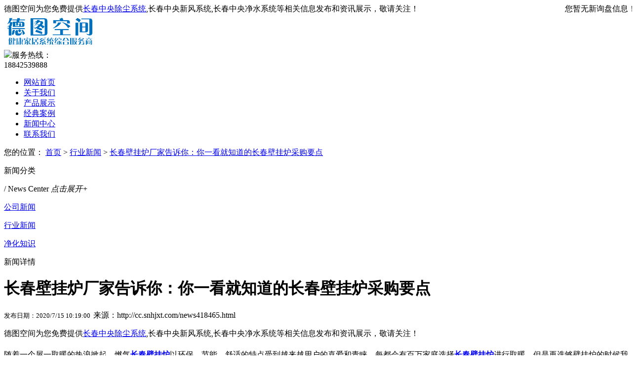

--- FILE ---
content_type: text/html
request_url: http://cc.snhjxt.com/news418465.html
body_size: 15952
content:



<!DOCTYPE html>
<html class="no-js">
 <head> 
 <meta charset="gb2312">
<meta http-equiv="X-UA-Compatible" content="IE=edge,chrome=1">
<meta name="viewport" content="width=device-width, initial-scale=1.0, user-scalable=no">
<meta name="applicable-device" content="pc,mobile"/>
<meta http-equiv="Cache-Control" content="no-transform"/>
<title>长春壁挂炉厂家告诉你：你一看就知道的长春壁挂炉采购要点 -- 德图空间</title>
<meta name="Keywords" content="壁挂炉"/> 
<link rel="stylesheet" href="/template/NESTX0112/pc/css/swiper-3.4.1.min.css">
<link rel="stylesheet" type="text/css" href="/template/NESTX0112/pc/css/style.css">
<script type="text/javascript" src="/template/NESTX0112/pc/js/html5shiv.js"></script>
<script type="text/javascript" src="/template/NESTX0112/pc/js/jquery-1.11.3.min.js"></script>
<script type="text/javascript" src="/template/NESTX0112/pc/js/public.js"></script>
<script>
(function(){
    var bp = document.createElement('script');
    var curProtocol = window.location.protocol.split(':')[0];
    if (curProtocol === 'https') {
        bp.src = 'https://zz.bdstatic.com/linksubmit/push.js';
    }
    else {
        bp.src = 'http://push.zhanzhang.baidu.com/push.js';
    }
    var s = document.getElementsByTagName("script")[0];
    s.parentNode.insertBefore(bp, s);
})();
</script></head>
<body>
<div class="pc" id="main"> 
  <!--此Js使手机浏览器的active为可用状态--> 
  <script type="text/javascript">
    document.addEventListener("touchstart", function () { }, true);
</script> 
   <div class="mb_top"> 
  
  
  <!--top start-->
  <div class="ly_top">
  
   <div style="width:1280px;margin:0 auto;height:20px;line-height:20px;">
	    <div style="width:70%;float:left;color:#000;font-size:16px;">  德图空间为您免费提供<a href="/">长春中央除尘系统</a>,长春中央新风系统,长春中央净水系统等相关信息发布和资讯展示，敬请关注！</div>
		<div style="width:30%;float:left;color:#000;font-size:16px;text-align:right"><script type="text/javascript" src="http://webapi.weidaoliu.com/msg/msgstat.ashx?shopid=9024"></script></div>
	</div>
    <div class="top_main">
	
	
      <div class="ly_logo"><a href="/" title="德图空间"><img src="/img.ashx?shopid=9024&file=logo.png" alt="德图空间" /></a> </div>
      <div class="ly_tel"><img src="/template/NESTX0112/pc/images/telphone.png" />服务热线： <br>
        <span>18842539888</span></div>
      <div class="clear"></div>
    </div>
  </div>
  <!--top end--> 
  <!--nav start-->
  <div class="header">
    <div class="cont">
      <div class="menu-btn" onclick="mbNav()">
        <p class="pic-box"><i></i></p>
      </div>
      <div class="menu-box">
        <div class="menu-bg"></div>
        <ul class="nav-list">
          <li  class='nav-on'><a href="/" title="网站首页" rel="nofollow">网站首页</a><i></i></li>
          
          <li><a href="/about.html" title="关于我们" rel="nofollow">关于我们</a><i></i></li>
          
          <li><a href="/product.html" title="产品展示" rel="nofollow">产品展示</a><i></i></li>
		  
		    <li><a href="/case.html" title="经典案例" rel="nofollow">经典案例</a><i></i></li>
          
          <li><a href="/news.html" title="新闻中心" rel="nofollow">新闻中心</a><i></i></li>
          
          
          <li><a href="/contact.html" title="联系我们" rel="nofollow">联系我们</a><i></i></li>
          
        </ul>
      </div>
     
    </div>
  </div>
  <!--nav end--> 
</div>
 
   <!--banner begin-->
  <section class="ny_banner">
    <div class="slideshow" style="background-image: url(/template/NESTX0112/pc/images/nybanner.jpg)"></div>
  </section>
  <!--banner end--> 
  <!-- 内页二级栏目 -->
  <div class="sec-nav">
    <div class="cont lypos"> 您的位置：&nbsp;<a href="/">首页</a> &gt; <a href="newstype6005.html">行业新闻</a> &gt; <a href="news418465.html">长春壁挂炉厂家告诉你：你一看就知道的长春壁挂炉采购要点</a>  </div>
  </div>
  <!-- 主体内容 -->
  <div class="content proD proC">
    <div class="news-bg">
      <div class="cont"> 
        <!--pro_detail_main start-->
      
        <div class="i-pro-cont">
          <div class="ly_show wow slideInUp animated" data-wow-duration="1s">
            <div class="ly_show_in clear clearfix">
              <div class="show_menu fl">
                <div class="menu_tit">
                  <p>新闻分类</p>
                  <span>/ News Center</span> <em>点击展开+</em> </div>
                  <div class="menu_list">
                      <div class="menu_li"> 
					  	
					  <p><a href="/newstype6004.html" title="公司新闻">公司新闻</a> </p>
                      
                   
                     
					  <p><a href="/newstype6005.html" title="行业新闻">行业新闻</a> </p>
                      
                   
                     
					  <p><a href="/newstype6006.html" title="净化知识">净化知识</a> </p>
                      
                   
                       

						</div>
                    </div>
                <div class="menu_list2">
                  <div class="menu_li2"> </div>
                </div>
              </div>
              <div class="show_list22 fr">
                <div class="tags_title"><span>新闻详情</span></div>
               
                  <div class="tagContent selectTag" id="maximg"> 
				  
			

        <div class="newsD-title">
          <h1>长春壁挂炉厂家告诉你：你一看就知道的长春壁挂炉采购要点</h1>
          <small>发布日期：2020/7/15 10:19:00&nbsp;&nbsp;</small>来源：http://cc.snhjxt.com/news418465.html</div>
        <div class="newsD-text" id="maximg">     <p>
						   <p>德图空间为您免费提供<a href="/">长春中央除尘系统</a>,长春中央新风系统,长春中央净水系统等相关信息发布和资讯展示，敬请关注！</p><p style="line-height: 2;">随着一个屋一取暖的热浪掀起，燃气<a href="/product885949.html" target="_blank"><strong>长春壁挂炉</strong></a>以环保、节能、舒适的特点受到越来越用户的喜爱和青睐。每都会有百万家庭选择<a href="/product214120.html" target="_blank"><strong>长春壁挂炉</strong></a>进行取暖，但是再选够壁挂炉的时候我们也有很多要注意的事，比如怎么选择物美价廉的壁挂炉，经济实惠质量又好的，什么样的壁挂炉适合自己家等等。下面小编就来带大家了解一下壁挂炉的采购要点。</p><p style="text-align: center; line-height: 2;"><img src="/img.ashx?shopid=9024&file=2020071510183896.jpg" style="max-width: 100%; width: 363.641px; height: 251.616px;" data-filename="img"><br></p><p style="line-height: 2;">
1.质量
壁挂炉内部的零件的质量是关键，质量过硬才能保障壁挂炉整体的质量和性能。</p><p style="line-height: 2;">
2.控制系统
良好的控制系统是壁挂炉正常，安全运行的重要保障。</p><p style="line-height: 2;">
3.产品检测
因为壁挂炉是燃气设备，所以检验必须严格。每台机器必须现场燃烧以保障是安全放心的产品。百分之百合格后才可以出厂。抽检在这是行不通的，百分之九十九的合格率意味着还会有百分之一的用户受到伤害。</p><p style="line-height: 2;">
综上所述，希望大家在选购壁挂炉的时候应该综合各个方面。</p><p>长春中央除尘系统哪家好？长春中央新风系统报价是多少？长春中央净水系统质量怎么样？德图空间专业承接长春中央除尘系统,长春中央新风系统,长春中央净水系统,,电话:18842539888</p>
						   </p>
 </div>
        <!-- 上下篇 返回 -->
        <div class="newsD-bottom normal">
          <div class="newsD-b-left">
            <p><div>上一条：<a href="news420513.html">长春中央新风系统厂家合作技巧你知道吗？</a></div><div>下一条：<a href="news417016.html">你知道沈阳长春中央净水系统该怎么安装吗？</a></div>   </p>
			<p>标签：<a href='/news.html?key=壁挂炉'>壁挂炉</a>,</p>
          </div>
          <a href="/news.html" class="back-list">[ 返回列表 ]</a> </div>
 


 </div>
          
              
            
              </div>
              <div class="clear"></div>
			  
			    <div class="show_list fr">
                <div class="tags_title"><span>产品推荐</span></div>
				
             <ul>
			 
			 	
                  <li>
                    <div class="pro_list">
                      <div class="show_pro_img"><a href="/product885949.html" title="长春壁挂炉" rel="nofollow"><span><img src="http://shitidian.zhuchao.cc/upload/9024/images/2023110614225171.jpg" alt="长春壁挂炉"/></span></a></div>
                      <p><a href="/product885949.html" title="长春壁挂炉" rel="nofollow">长春壁挂炉</a></p>
                    </div>
                  </li>
				    
                  <li>
                    <div class="pro_list">
                      <div class="show_pro_img"><a href="/product885849.html" title="长春暖-博士壁挂炉" rel="nofollow"><span><img src="http://shitidian.zhuchao.cc/upload/9024/images/2023110115251269.jpg" alt="长春暖-博士壁挂炉"/></span></a></div>
                      <p><a href="/product885849.html" title="长春暖-博士壁挂炉" rel="nofollow">长春暖-博士壁挂炉</a></p>
                    </div>
                  </li>
				    
                  <li>
                    <div class="pro_list">
                      <div class="show_pro_img"><a href="/product214122.html" title="长春燃气壁挂炉" rel="nofollow"><span><img src="http://shitidian.zhuchao.cc/upload/9024/images/2019070315194677.jpg" alt="长春燃气壁挂炉"/></span></a></div>
                      <p><a href="/product214122.html" title="长春燃气壁挂炉" rel="nofollow">长春燃气壁挂炉</a></p>
                    </div>
                  </li>
				    
				
				   
                </ul>
          </div>
		  
		   <div class="show_list fr">
                <div class="tags_title"><span>新闻推荐</span></div>
				
             <ul>
			 
			 	
                  <li>
                    <div class="pro_list">
                      <p><a href="/news1156109.html" title="长春壁挂炉：赋能家庭采暖 " rel="nofollow">长春壁挂炉：赋能家庭采暖 </a></p>
                    </div>
                  </li>
				  
                  <li>
                    <div class="pro_list">
                      <p><a href="/news1155820.html" title="长春燃气壁挂炉：现代家居的温暖担当" rel="nofollow">长春燃气壁挂炉：现代家居的温暖担当</a></p>
                    </div>
                  </li>
				  
                  <li>
                    <div class="pro_list">
                      <p><a href="/news1154672.html" title="长春壁挂炉：赋能现代家居的供暖设备" rel="nofollow">长春壁挂炉：赋能现代家居的供暖设备</a></p>
                    </div>
                  </li>
				  
				   
				  
				
				   
                </ul>
          </div>
             
			  
            </div>
          </div>
        </div>
      </div>
    </div>
  </div>

  <!-- 底部内容 --> 
  <div class="footer">
  <div class="foot-top">
    <div class="cont"> 
      <!-- 底部公司信息 -->
      <div class="foot-info">
        <div class="foot-title"> <span>联系我们</span> </div>
        <div class="foot-info-cont">
          <ul>
            <li><span><i class="foot-ico1"></i>电话：18842539888</span></li>
            <li><span><i class="foot-ico2"></i>邮箱：<a rel="nofollow"  href="mailto:yk88606080@163.com">yk88606080@163.com</a></span></li>
            <li><span><i class="foot-ico4"></i>地址：辽宁省沈阳市大东区东北大马路382号瑞公馆A1座  </span></li>
          </ul>
        </div>
      </div>
      <!-- 底部在线留言 -->
      <!-- <div class="foot-msg"> <span>扫一扫，关注我们</span> -->
        <!-- <div class="foot-msg-box"> <img src="/template/NESTX0112/pc/images/ewm.jpg" width="150" height="150"/> </div> -->
      <!-- </div> -->
      <!-- 底部导航栏 PC版下显示-->
      <div class="foot-nav normal"> <dl class="foot-nav-list">
          <dt>关于我们</dt>
          
        </dl><dl class="foot-nav-list">
          <dt>产品展示</dt>
          
           
			    <dd><a href="/protype116428.html" title="长春冷暖风湿水尘智" rel="nofollow">长春冷暖风湿水尘智</a></dd>
          
			    <dd><a href="/protype117358.html" title="长春中央除尘系统系列" rel="nofollow">长春中央除尘系统系列</a></dd>
          
			    <dd><a href="/protype117359.html" title="长春中央新风系统系列" rel="nofollow">长春中央新风系统系列</a></dd>
          
			    <dd><a href="/protype30861.html" title="长春环境系统" rel="nofollow">长春环境系统</a></dd>
          
			    <dd><a href="/protype117360.html" title="长春中央净水系统系列" rel="nofollow">长春中央净水系统系列</a></dd>
          
        </dl><dl class="foot-nav-list">
          <dt>新闻中心</dt>
           
          <dd><a href="/newstype6004.html" title="公司新闻"rel="nofollow">公司新闻</a></dd>
          
       
          <dd><a href="/newstype6005.html" title="行业新闻"rel="nofollow">行业新闻</a></dd>
          
       
          <dd><a href="/newstype6006.html" title="净化知识"rel="nofollow">净化知识</a></dd>
          
       
          
        </dl><dl class="foot-nav-list">
          <dt>联系我们</dt>
            <dd><a href="/sitemap.html" title="网站地图">网站地图</a></dd>
		  <dd><a href="/sitemap.xml" title="XML">XML</a></dd>
        </dl> </div>
    </div>
  </div>
  <div class="foot-bottom" style="font-size:14px;"> <p>Copyright&copy;cc.snhjxt.com&nbsp;&nbsp;德图空间</p>
		<p>长春中央除尘系统哪家好？长春中央新风系统报价是多少？长春中央净水系统质量怎么样？德图空间专业承接长春中央除尘系统,长春中央新风系统,长春中央净水系统,电话:18842539888<br/>
		备案号：<a href="https://beian.miit.gov.cn" target="_blank" rel="nofollow"></a></p>
		<p>热门城市推广：<a href="http://sy.snhjxt.com" target="_blank">沈阳</a> <a href="http://ln.snhjxt.com" target="_blank">辽宁</a> <a href="http://jl.snhjxt.com" target="_blank">吉林</a> <a href="http://hlj.snhjxt.com" target="_blank">黑龙江</a> <a href="http://heb.snhjxt.com" target="_blank">哈尔滨</a> <a href="http://cc.snhjxt.com" target="_blank">长春</a> <a href="http://nm.snhjxt.com" target="_blank">内蒙</a> </p>
		<p>
		   <script type="text/javascript" src="http://webapi.weidaoliu.com/cmode/"></script>
		   <script type="text/javascript" src="http://webapi.weidaoliu.com/year/2021-3-20/"></script>
		   &nbsp;&nbsp;
		   Powered by<a href="http://www.nestcms.com" title="企业系统" target="_blank" rel="nofollow">筑巢ECMS</a>
		</p> </div>
</div>
<!--手机端漂浮电话-->

 </div>
<script type="text/javascript" src="/template/NESTX0112/pc/js/customer.js"></script> 

<script type="text/javascript">
        $("#nav_1").addClass("nav-on");
		init();
		$(window).resize(function() {
			init();
		});
        // 二级栏目 自动设置li宽度
        if($('#main').attr('class') == 'mb') {
            mbSecNav();
        }
		if(!IsPC()) {
			cds();
		}
	</script>

</body>
</html>